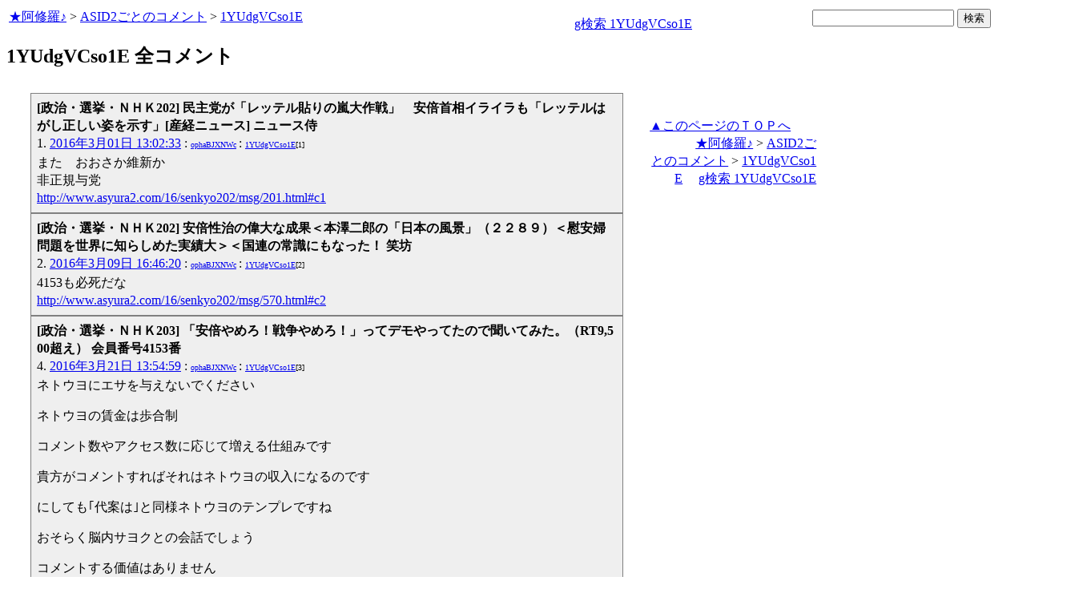

--- FILE ---
content_type: text/html
request_url: http://www.asyura2.com/acas2/1YUdgVCso1E.html
body_size: 6005
content:
<html>
<head>
<!-- as gtag.js start 20250822 -->

<!-- as gtag.js end -->
<meta http-equiv="Content-type" content="text/html; charset=Shift_JIS">
<title>1YUdgVCso1E 全コメント</title>

<!-- html head csstype start 20201006 -->
<meta name="viewport" content="width=device-width, initial-scale=1.0">
<META http-equiv="Content-Style-Type" content="text/css">
<link rel="stylesheet" type="text/css" href="http://www.asyura2.com/css/delCmtD.css" title="standard" >
<link rel="alternate stylesheet" type="text/css" href="http://www.asyura2.com/css/delCmtV.css" title="alternate" >

<link rel="stylesheet" type="text/css" media="screen and (max-width: 799px)" href="http://www.asyura2.com/css/smart1.css">
<link rel="stylesheet" type="text/css" media="screen and (min-width: 800px)" href="http://www.asyura2.com/css/newstyle2020.css" >

<link rel="stylesheet" type="text/css" href="http://www.asyura.us/hks/css/user.css">
<META http-equiv="Content-Script-Type" content="text/javascript">
<script type="text/javascript" src="/js/javascript.js"></script>
<script type="text/javascript" src="/js/styleswitcher.js"></script>
<meta name="referrer" content="unsafe-url">
<!-- html head csstype end -->
<!-- ad head start 2025102213 -->
<script type="text/javascript">
  var microadCompass = microadCompass || {};
  microadCompass.queue = microadCompass.queue || [];
</script>
<script type="text/javascript" charset="UTF-8" src="//j.microad.net/js/compass.js" onload="new microadCompass.AdInitializer().initialize();" async></script>
<!-- ad head end -->
</head>
<body>
<a name="top"></a>
<!-- なにも変更しなくてＯＫ カウンターを時々変更する。-->

<table border="0" width="100%">
    <tr> 
    <td>
	<a href="/index.html">★阿修羅♪</a>  &gt; <a href="/acas2/index.html">ASID2ごとのコメント</a> &gt; <a href="/acas2/1YUdgVCso1E.html">1YUdgVCso1E</a>
<!-- topLine 000 001 -->
<!-- topLine 000 002 -->
<!-- topLine 000 003 -->
<br>
<!-- topLine 000 004 -->
<!-- topLine 000 005 -->
<!-- topLine 000 006 -->
　


    </td>
    <td align="right"> 
<a href="http://www.google.com/search?hl=ja&ie=Shift_JIS&q=1YUdgVCso1E" target="_blank">g検索 1YUdgVCso1E</a>

    </td>

    <td align="right"> 
<!-- google.co.jp_search start 20180823 -->
       <table bgcolor="#FFFFFF" border="0" cellpadding="0" cellspacing="0">

         <tr> 
          <td> 
<form action="http://www.google.co.jp/search" method="get">
<input type="hidden" name="as_occt" value="any">
<input type="hidden" name="as_sitesearch" value="www.asyura2.com">
<input type="hidden" name="num" value="10">
<input type="text" size="20" name="as_q">
<input type="submit" name="btnG" value="検索" class="smart_submit">
</form>
          </td>
         </tr>
       </table>
<!-- google.co.jp_search end -->

   </td>
      <td>
        <div align="right">
		<!-- <a href=%%next00_msg%%.html>次へ</a>　<a href=%%foword_msg%%.html>前へ</a> -->
		<!-- next_page -->　
	</div>
      </td>
    </tr>
</table>




<!-- box sumaho start 20251018 -->

<!-- box sumaho end -->


<!-- ２カラム　上部　開始-->
<div id="post-content">
    <div id="main-content-left">
<!-- ２カラム　上部　終了-->

<div class="autopagerize_page_element">

<font size="+2"><b>1YUdgVCso1E 全コメント</b></font>
<!--next page: last_page:0:-->
<br>

<!-- asadbox main top start 20251116 -->
<div id="2b4ffed17c790d66cc6c0b8cd4cfeb53" >
  <script type="text/javascript">
    microadCompass.queue.push({
      "spot": "2b4ffed17c790d66cc6c0b8cd4cfeb53"
    });
  </script>
</div>
<!-- asadbox main top end -->

<div id="archive_list">
<!--top: content:http://www.asyura2.com/16/senkyo202/msg/201.html#c1:-->
<div class="cell">
	<strong> [政治・選挙・ＮＨＫ202] 民主党が「レッテル貼りの嵐大作戦」　安倍首相イライラも「レッテルはがし正しい姿を示す」[産経ニュース] ニュース侍</strong><br> 1. 
<!--asid2id:1YUdgVCso1E: -->

<!--asid2cnt:1:0:-->
<a href="http://www.asyura2.com/16/senkyo202/msg/201.html#c1" target="_blank">2016年3月01日 13:02:33</a>
: <font size=1><a href="http://www.google.com/search?hl=ja&ie=Shift_JIS&q=ophaBJXNWc" target="_blank">ophaBJXNWc</a>
</font> : <font size=1><a href="http://www.asyura2.com/acas2/1YUdgVCso1E.html" target="_blank">1YUdgVCso1E</a>[1]
</font><br><!--comment_body_from-->また　おおさか維新か<br>非正規与党<!--comment_body_end--><br><a href="http://www.asyura2.com/16/senkyo202/msg/201.html#c1">http://www.asyura2.com/16/senkyo202/msg/201.html#c1</a>
</div>
<!--end: content:http://www.asyura2.com/16/senkyo202/msg/201.html#c1:-->
<!--top: content:http://www.asyura2.com/16/senkyo202/msg/570.html#c2:-->
<div class="cell">
	<strong> [政治・選挙・ＮＨＫ202] 安倍性治の偉大な成果＜本澤二郎の「日本の風景」（２２８９）＜慰安婦問題を世界に知らしめた実績大＞＜国連の常識にもなった！ 笑坊</strong><br> 2. 
<!--asid2id:1YUdgVCso1E: -->

<!--asid2cnt:2:7:-->
<a href="http://www.asyura2.com/16/senkyo202/msg/570.html#c2" target="_blank">2016年3月09日 16:46:20</a>
: <font size=1><a href="http://www.google.com/search?hl=ja&ie=Shift_JIS&q=ophaBJXNWc" target="_blank">ophaBJXNWc</a>
</font> : <font size=1><a href="http://www.asyura2.com/acas2/1YUdgVCso1E.html" target="_blank">1YUdgVCso1E</a>[2]
</font><br><!--comment_body_from-->4153も必死だな<!--comment_body_end--><br><a href="http://www.asyura2.com/16/senkyo202/msg/570.html#c2">http://www.asyura2.com/16/senkyo202/msg/570.html#c2</a>
</div>
<!--end: content:http://www.asyura2.com/16/senkyo202/msg/570.html#c2:-->
<!--top: content:http://www.asyura2.com/16/senkyo203/msg/240.html#c4:-->
<div class="cell">
	<strong> [政治・選挙・ＮＨＫ203] 「安倍やめろ！戦争やめろ！」ってデモやってたので聞いてみた。（RT9,500超え） 会員番号4153番</strong><br> 4. 
<!--asid2id:1YUdgVCso1E: -->

<!--asid2cnt:3:19:-->
<a href="http://www.asyura2.com/16/senkyo203/msg/240.html#c4" target="_blank">2016年3月21日 13:54:59</a>
: <font size=1><a href="http://www.google.com/search?hl=ja&ie=Shift_JIS&q=ophaBJXNWc" target="_blank">ophaBJXNWc</a>
</font> : <font size=1><a href="http://www.asyura2.com/acas2/1YUdgVCso1E.html" target="_blank">1YUdgVCso1E</a>[3]
</font><br><!--comment_body_from-->ネトウヨにエサを与えないでください<p>ネトウヨの賃金は歩合制<p>コメント数やアクセス数に応じて増える仕組みです<p>貴方がコメントすればそれはネトウヨの収入になるのです<p>にしても｢代案は｣と同様ネトウヨのテンプレですね<p>おそらく脳内サヨクとの会話でしょう<p>コメントする価値はありません<!--comment_body_end--><br><a href="http://www.asyura2.com/16/senkyo203/msg/240.html#c4">http://www.asyura2.com/16/senkyo203/msg/240.html#c4</a>
</div>
<!--end: content:http://www.asyura2.com/16/senkyo203/msg/240.html#c4:-->
<!--top: content:http://www.asyura2.com/16/senkyo204/msg/798.html#c2:-->
<div class="cell">
	<strong> [政治・選挙・ＮＨＫ204] ≪北海道≫注目の北海道5区補選、池田真紀候補は無党派層の取り込み！　「和田義明氏がやや優勢」!?　IWJ 赤かぶ</strong><br> 2. 
<!--asid2id:1YUdgVCso1E: -->

<!--asid2cnt:4:51:-->
<a href="http://www.asyura2.com/16/senkyo204/msg/798.html#c2" target="_blank">2016年4月22日 09:19:34</a>
: <font size=1><a href="http://www.google.com/search?hl=ja&ie=Shift_JIS&q=ophaBJXNWc" target="_blank">ophaBJXNWc</a>
</font> : <font size=1><a href="http://www.asyura2.com/acas2/1YUdgVCso1E.html" target="_blank">1YUdgVCso1E</a>[4]
</font><br><!--comment_body_from-->ネット軍師さまですか？<!--comment_body_end--><br><a href="http://www.asyura2.com/16/senkyo204/msg/798.html#c2">http://www.asyura2.com/16/senkyo204/msg/798.html#c2</a>
</div>
<!--end: content:http://www.asyura2.com/16/senkyo204/msg/798.html#c2:-->
<!--top: content:http://www.asyura2.com/16/senkyo204/msg/799.html#c1:-->
<div class="cell">
	<strong> [政治・選挙・ＮＨＫ204] 震災で「ダブル選断念」でも、消費増税延期の是非は参院選で問えばいい（現代ビジネス） 赤かぶ</strong><br> 1. 
<!--asid2id:1YUdgVCso1E: -->

<!--asid2cnt:5:51:-->
<a href="http://www.asyura2.com/16/senkyo204/msg/799.html#c1" target="_blank">2016年4月22日 09:47:46</a>
: <font size=1><a href="http://www.google.com/search?hl=ja&ie=Shift_JIS&q=ophaBJXNWc" target="_blank">ophaBJXNWc</a>
</font> : <font size=1><a href="http://www.asyura2.com/acas2/1YUdgVCso1E.html" target="_blank">1YUdgVCso1E</a>[5]
</font><br><!--comment_body_from-->また長谷川<!--comment_body_end--><br><a href="http://www.asyura2.com/16/senkyo204/msg/799.html#c1">http://www.asyura2.com/16/senkyo204/msg/799.html#c1</a>
</div>
<!--end: content:http://www.asyura2.com/16/senkyo204/msg/799.html#c1:-->
<!--top: content:http://www.asyura2.com/16/senkyo206/msg/195.html#c4:-->
<div class="cell">
	<strong> [政治・選挙・ＮＨＫ206] 内閣支持上昇５３％、熊本地震対応評価５６％　（読売）　： 極めて高い支持率　  安倍総理の 熊本地震対応を 高評価 真相の道</strong><br> 4. 
<!--asid2id:1YUdgVCso1E: -->

<!--asid2cnt:6:75:-->
<a href="http://www.asyura2.com/16/senkyo206/msg/195.html#c4" target="_blank">2016年5月16日 10:19:24</a>
: <font size=1><a href="http://www.google.com/search?hl=ja&ie=Shift_JIS&q=ophaBJXNWc" target="_blank">ophaBJXNWc</a>
</font> : <font size=1><a href="http://www.asyura2.com/acas2/1YUdgVCso1E.html" target="_blank">1YUdgVCso1E</a>[6]
</font><br><!--comment_body_from-->ネトウヨにエサを与えないでください<p>ネトウヨの賃金は歩合制<p>コメントやアクセス数に応じて増える仕組みです<p>貴方がコメントすればネトウヨの収入になるのです<p>それにしても私が言うのもなんですが<p>同じ文章の記事口返しているだけですね<p>株価同様、調査日にあわせて政府発表等行う上げ底方式ってことですか<p>ネトウヨの動員も含めて予めスケジュールが決まっていたのでしょう<p>いずれにしてもコメントする価値はありません<!--comment_body_end--><br><a href="http://www.asyura2.com/16/senkyo206/msg/195.html#c4">http://www.asyura2.com/16/senkyo206/msg/195.html#c4</a>
</div>
<!--end: content:http://www.asyura2.com/16/senkyo206/msg/195.html#c4:-->
<!--top: content:http://www.asyura2.com/16/senkyo207/msg/349.html#c9:-->
<div class="cell">
	<strong> [政治・選挙・ＮＨＫ207] 消費増税の再延期「評価する」５４％、ＪＮＮ世論調査　： 安倍政権の支持率も 55.2％と 高支持　 参院選も安倍政権優位 真相の道</strong><br> 9. 
<!--asid2id:1YUdgVCso1E: -->

<!--asid2cnt:7:96:-->
<a href="http://www.asyura2.com/16/senkyo207/msg/349.html#c9" target="_blank">2016年6月06日 18:09:44</a>
: <font size=1><a href="http://www.google.com/search?hl=ja&ie=Shift_JIS&q=ophaBJXNWc" target="_blank">ophaBJXNWc</a>
</font> : <font size=1><a href="http://www.asyura2.com/acas2/1YUdgVCso1E.html" target="_blank">1YUdgVCso1E</a>[7]
</font><br><!--comment_body_from-->ネトウヨにエサをやらないでください<p>ネトウヨの賃金は歩合制<p>コメント数やアクセス数に応じて増えるしくみです<p>あなたのコメントはネトウヨの収入に化けるのです<p>まして幸福の科学信者4153番のいつもの、ほとんど変わらないノルマの投稿<p>コメントする価値はありません<p>それにしても作られた数字とはいえ<p>先月とほとんど変わらないと建前上はなっているところが意味深ですね<p>わかる人には安倍政権を支える勢力内で変化が起きたことが伺えます<p>さて、この世論調査は何新聞系でしょう？<p><!--comment_body_end--><br><a href="http://www.asyura2.com/16/senkyo207/msg/349.html#c9">http://www.asyura2.com/16/senkyo207/msg/349.html#c9</a>
</div>
<!--end: content:http://www.asyura2.com/16/senkyo207/msg/349.html#c9:-->
<!--top: content:http://www.asyura2.com/16/senkyo207/msg/631.html#c1:-->
<div class="cell">
	<strong> [政治・選挙・ＮＨＫ207] オバマ広島訪問の舞台裏を明かしてくれた門田隆将－(天木直人氏） 赤かぶ</strong><br> 1. 
<!--asid2id:1YUdgVCso1E: -->

<!--asid2cnt:8:102:-->
<a href="http://www.asyura2.com/16/senkyo207/msg/631.html#c1" target="_blank">2016年6月12日 12:11:02</a>
: <font size=1><a href="http://www.google.com/search?hl=ja&ie=Shift_JIS&q=ophaBJXNWc" target="_blank">ophaBJXNWc</a>
</font> : <font size=1><a href="http://www.asyura2.com/acas2/1YUdgVCso1E.html" target="_blank">1YUdgVCso1E</a>[8]
</font><br><!--comment_body_from-->露骨に官邸の自画自賛を御用作家に通じて流しただけじゃん<!--comment_body_end--><br><a href="http://www.asyura2.com/16/senkyo207/msg/631.html#c1">http://www.asyura2.com/16/senkyo207/msg/631.html#c1</a>
</div>
<!--end: content:http://www.asyura2.com/16/senkyo207/msg/631.html#c1:-->
<!--insert: last_content_end:8:-->

</div>

<!-- asadbox main kijisita start 20251116 -->

<table><tr><td>

<!-- fluct 20250822 300x250_Web_インライン_ミドル1 start -->
<!--  下記タグ群を広告を挿入したい位置に記載してください  -->
<link rel="preload" as="script" href="https://pdn.adingo.jp/p.js">
<link rel="preconnect" href="https://sh.adingo.jp" crossorigin="use-credentials">

<!--      fluct ユニット名「fluct-unit-1000299096-1」     -->
<div class="fluct-unit-1000299096-1"></div>

<!--      fluct グループ名「阿修羅掲示板_300x250_Web_インライン_ミドル1」      -->
<script type="text/javascript" src="https://pdn.adingo.jp/p.js" async></script>
<script type="text/javascript">
  var fluctAdScript = fluctAdScript || {};
  fluctAdScript.cmd = fluctAdScript.cmd || [];
  fluctAdScript.cmd.push(function (cmd) {
    cmd.setGamTargetingMap('%%PATTERN:TARGETINGMAP%%');
    cmd.requestAdByGroup("1000188708")
      .setGpid('%%ADUNIT%%')
      .display(".fluct-unit-1000299096-1", "1000299096");
  });
</script>
<!-- fluct 20250822 end -->

</td><td>

<!-- microad 20251109四角　01 -->
<div id="eed5e832ce222a60d1fa3be95dbf1fe7" >
  <script type="text/javascript">
    microadCompass.queue.push({
      "spot": "eed5e832ce222a60d1fa3be95dbf1fe7"
    });
  </script>
</div>

</td></tr></table>
<!-- asadbox main kijisita end -->



<p align="right"> 　
		<!-- <a href=%%next00_msg%%.html>次へ</a>　<a href=%%foword_msg%%.html>前へ</a> -->
		<!-- next_page -->　
</p>

</div>

<div class="autopagerize_insert_before"></div>



<p align="right">
<a href="#top" target="_top">▲このページのＴＯＰへ</a>　　　　　
	<a href="/index.html">★阿修羅♪</a>  &gt; <a href="/acas2/index.html">ASID2ごとのコメント</a> &gt; <a href="/acas2/1YUdgVCso1E.html">1YUdgVCso1E</a>
　<a href="http://www.google.com/search?hl=ja&ie=Shift_JIS&q=1YUdgVCso1E" target="_blank">g検索 1YUdgVCso1E</a> 
<!-- topLine 000 001 -->
<!-- topLine 000 002 -->
<!-- topLine 000 003 -->
<br>
<!-- topLine 000 004 -->
<!-- topLine 000 005 -->
<!-- topLine 000 006 -->

<!-- ２カラム　下部　開始-->
    </div>
</div>
<!-- ２カラム　下部　終了-->




<!-- asboxoldkijisita.cgi start 20150826 -->

<!-- asadbox main comesita start 20251116 -->
<table><tr><td>

<div id="fc923e12270760905d9a665b1f8d08f3" >
  <script type="text/javascript">
    microadCompass.queue.push({
      "spot": "fc923e12270760905d9a665b1f8d08f3"
    });
  </script>
</div>

</td><td>

<!-- fluct 20250822 300x250_Web_インライン_ミドル4 start -->
<!--  下記タグ群を広告を挿入したい位置に記載してください  -->
<link rel="preload" as="script" href="https://pdn.adingo.jp/p.js">
<link rel="preconnect" href="https://sh.adingo.jp" crossorigin="use-credentials">

<!--      fluct ユニット名「fluct-unit-1000299099-1」     -->
<div class="fluct-unit-1000299099-1"></div>

<!--      fluct グループ名「阿修羅掲示板_300x250_Web_インライン_ミドル4」      -->
<script type="text/javascript" src="https://pdn.adingo.jp/p.js" async></script>
<script type="text/javascript">
  var fluctAdScript = fluctAdScript || {};
  fluctAdScript.cmd = fluctAdScript.cmd || [];
  fluctAdScript.cmd.push(function (cmd) {
    cmd.setGamTargetingMap('%%PATTERN:TARGETINGMAP%%');
    cmd.requestAdByGroup("1000188711")
      .setGpid('%%ADUNIT%%')
      .display(".fluct-unit-1000299099-1", "1000299099");
  });
</script>
<!-- fluct 20250822 end -->

</td></tr></table>

<!-- asadbox main komesita end -->

</center>
<div class="clear"></div>


<!-- main bottom type20131109 start -->

<!-- AsyuraHKSlist name="02" -->

   <iframe src="http://asyura.us/hks/latest_ranking_list2.html"
 style="width:660px;height:360px;background-color:#FFFFFF;"
 scrolling="no" marginwidth="0"
 marginheight="0" frameborder="0"></iframe>

<!-- AsyuraHKSlistEnd -->

<!-- asadbox main btm start 20251116 -->
<table><tr><td>

<!-- fluct 20250822 300x250_Web_インライン_ミドル5 start -->
<!--  下記タグ群を広告を挿入したい位置に記載してください  -->
<link rel="preload" as="script" href="https://pdn.adingo.jp/p.js">
<link rel="preconnect" href="https://sh.adingo.jp" crossorigin="use-credentials">

<!--      fluct ユニット名「fluct-unit-1000299100-1」     -->
<div class="fluct-unit-1000299100-1"></div>

<!--      fluct グループ名「阿修羅掲示板_300x250_Web_インライン_ミドル5」      -->
<script type="text/javascript" src="https://pdn.adingo.jp/p.js" async></script>
<script type="text/javascript">
  var fluctAdScript = fluctAdScript || {};
  fluctAdScript.cmd = fluctAdScript.cmd || [];
  fluctAdScript.cmd.push(function (cmd) {
    cmd.setGamTargetingMap('%%PATTERN:TARGETINGMAP%%');
    cmd.requestAdByGroup("1000188712")
      .setGpid('%%ADUNIT%%')
      .display(".fluct-unit-1000299100-1", "1000299100");
  });
</script>
<!-- fluct 20250822 end -->

</td><td>

<div id="5022c285618ff82a4d027e02feb9e58d" >
  <script type="text/javascript">
    microadCompass.queue.push({
      "spot": "5022c285618ff82a4d027e02feb9e58d"
    });
  </script>
</div>

</td></tr></table>
<!-- asadbox main btm end -->

<!-- AsyuraCOMlist name="03" -->

   <iframe src="http://www.asyura.us/cmt/latest_ranking_list2.html"
 style="width:660px;height:180px;background-color:#FFFFFF;"
 scrolling="no" marginwidth="0"
 marginheight="0" frameborder="0"></iframe>

<!-- AsyuraCOMlistEnd -->

<!-- main bottom box type20131109 end -->

<!-- AsyuraAccesslist name="04" -->

<iframe src="http://www.asyura3.com/rank/iframe/sogo/"
 style="width:660px;height:180px;background-color:#FFFFFF;"
 scrolling="no" marginwidth="0"
 marginheight="0" frameborder="0"></iframe>

<!-- AsyuraAccesslist END-->


<center>
  
  <font color="#FF0000"><b>★阿修羅♪</b></font>　<a href="http://www.asyura2.com/">http://www.asyura2.com/</a> 
    　since 1995 <br>
  <img src="http://www.asyura.us/img/asm.jpg">　題名には必ず「阿修羅さんへ」と記述してください。


  <br>
  <font size="1">掲示板,ＭＬを含むこのサイトすべての<br>
一切の<strong>引用、転載、リンクを許可</strong>いたします。<strong>確認メールは不要</strong>です。<br>
引用元リンクを表示してください。</font>
</center>

<!-- 最下部　開始　-->
<!-- bottom ranking start 20251116 -->
<div class="clear"></div>
<div id="bottom">
    <div id="bottom-left">

<table border="0" cellspacing="0" cellpadding="0">
  <tbody>
    <tr>
      <td>

<!-- microad 20251109四角　04 -->
<div id="1ec45163df1c35d399cc38a7471def0d" >
  <script type="text/javascript">
    microadCompass.queue.push({
      "spot": "1ec45163df1c35d399cc38a7471def0d"
    });
  </script>
</div>

      </td>
      <td>

<!-- fluct 20250822 300x250_Web_インライン_ミドル8 start -->
<!--  下記タグ群を広告を挿入したい位置に記載してください  -->
<link rel="preload" as="script" href="https://pdn.adingo.jp/p.js">
<link rel="preconnect" href="https://sh.adingo.jp" crossorigin="use-credentials">

<!--      fluct ユニット名「fluct-unit-1000299103-1」     -->
<div class="fluct-unit-1000299103-1"></div>

<!--      fluct グループ名「阿修羅掲示板_300x250_Web_インライン_ミドル8」      -->
<script type="text/javascript" src="https://pdn.adingo.jp/p.js" async></script>
<script type="text/javascript">
  var fluctAdScript = fluctAdScript || {};
  fluctAdScript.cmd = fluctAdScript.cmd || [];
  fluctAdScript.cmd.push(function (cmd) {
    cmd.setGamTargetingMap('%%PATTERN:TARGETINGMAP%%');
    cmd.requestAdByGroup("1000188715")
      .setGpid('%%ADUNIT%%')
      .display(".fluct-unit-1000299103-1", "1000299103");
  });
</script>
<!-- fluct 20250822 end -->

      </td>
    </tr>
  </tbody>
</table>

      <iframe src="http://www.asyura3.com/rank/topn/sogo/007/"
 style="width:660px;height:1700px;background-color:#FFFFFF;"
 scrolling="no" marginwidth="0"
 marginheight="0" frameborder="0"></iframe>

<table border="0" cellspacing="0" cellpadding="0">
  <tbody>
    <tr>
      <td>

<!-- fluct 20250822 300x250_Web_インライン_ミドル9 start -->
<!--  下記タグ群を広告を挿入したい位置に記載してください  -->
<link rel="preload" as="script" href="https://pdn.adingo.jp/p.js">
<link rel="preconnect" href="https://sh.adingo.jp" crossorigin="use-credentials">

<!--      fluct ユニット名「fluct-unit-1000299104-1」     -->
<div class="fluct-unit-1000299104-1"></div>

<!--      fluct グループ名「阿修羅掲示板_300x250_Web_インライン_ミドル9」      -->
<script type="text/javascript" src="https://pdn.adingo.jp/p.js" async></script>
<script type="text/javascript">
  var fluctAdScript = fluctAdScript || {};
  fluctAdScript.cmd = fluctAdScript.cmd || [];
  fluctAdScript.cmd.push(function (cmd) {
    cmd.setGamTargetingMap('%%PATTERN:TARGETINGMAP%%');
    cmd.requestAdByGroup("1000188716")
      .setGpid('%%ADUNIT%%')
      .display(".fluct-unit-1000299104-1", "1000299104");
  });
</script>
<!-- fluct 20250822 end -->

      </td>
      <td>

<!-- microad 20251109四角　05 -->
<div id="4399c53900f7d1614209de8536e22af8" >
  <script type="text/javascript">
    microadCompass.queue.push({
      "spot": "4399c53900f7d1614209de8536e22af8"
    });
  </script>
</div>

      </td>
    </tr>
  </tbody>
</table>

    </div>
    <div id="bottom-right">

<table border="0" cellspacing="0" cellpadding="0">
  <tbody>
    <tr>
      <td>

<!-- microad 20251109四角　06 -->
<div id="68e87351c90dbc75e318934b5d22983a" >
  <script type="text/javascript">
    microadCompass.queue.push({
      "spot": "68e87351c90dbc75e318934b5d22983a"
    });
  </script>
</div>

      </td>
      <td>

<!-- fluct 20250822 300x250_Web_インライン_ミドル12 start -->
<!--  下記タグ群を広告を挿入したい位置に記載してください  -->
<link rel="preload" as="script" href="https://pdn.adingo.jp/p.js">
<link rel="preconnect" href="https://sh.adingo.jp" crossorigin="use-credentials">

<!--      fluct ユニット名「fluct-unit-1000299107-1」     -->
<div class="fluct-unit-1000299107-1"></div>

<!--      fluct グループ名「阿修羅掲示板_300x250_Web_インライン_ミドル12」      -->
<script type="text/javascript" src="https://pdn.adingo.jp/p.js" async></script>
<script type="text/javascript">
  var fluctAdScript = fluctAdScript || {};
  fluctAdScript.cmd = fluctAdScript.cmd || [];
  fluctAdScript.cmd.push(function (cmd) {
    cmd.setGamTargetingMap('%%PATTERN:TARGETINGMAP%%');
    cmd.requestAdByGroup("1000188719")
      .setGpid('%%ADUNIT%%')
      .display(".fluct-unit-1000299107-1", "1000299107");
  });
</script>
<!-- fluct 20250822 end -->

      </td>
    </tr>
  </tbody>
</table>

      <iframe src="http://www.asyura3.com/rank/topn/sogo/030/"
 style="width:660px;height:1700px;background-color:#FFFFFF;"
 scrolling="no" marginwidth="0"
 marginheight="0" frameborder="0"></iframe>

<table border="0" cellspacing="0" cellpadding="0">
  <tbody>
    <tr>
      <td>

<!-- fluct 20250822 300x250_Web_インライン_ミドル13 start -->
<!--  下記タグ群を広告を挿入したい位置に記載してください  -->
<link rel="preload" as="script" href="https://pdn.adingo.jp/p.js">
<link rel="preconnect" href="https://sh.adingo.jp" crossorigin="use-credentials">

<!--      fluct ユニット名「fluct-unit-1000299108-1」     -->
<div class="fluct-unit-1000299108-1"></div>

<!--      fluct グループ名「阿修羅掲示板_300x250_Web_インライン_ミドル13」      -->
<script type="text/javascript" src="https://pdn.adingo.jp/p.js" async></script>
<script type="text/javascript">
  var fluctAdScript = fluctAdScript || {};
  fluctAdScript.cmd = fluctAdScript.cmd || [];
  fluctAdScript.cmd.push(function (cmd) {
    cmd.setGamTargetingMap('%%PATTERN:TARGETINGMAP%%');
    cmd.requestAdByGroup("1000188720")
      .setGpid('%%ADUNIT%%')
      .display(".fluct-unit-1000299108-1", "1000299108");
  });
</script>
<!-- fluct 20250822 end -->

      </td>
      <td>

<!-- microad 20251109四角　07 -->
<div id="ec03ee448842489429299e402214d93d" >
  <script type="text/javascript">
    microadCompass.queue.push({
      "spot": "ec03ee448842489429299e402214d93d"
    });
  </script>
</div>

      </td>
    </tr>
  </tbody>
</table>

    </div>
</div>
<!-- bottom ranking end -->
<!-- 最下部　終了　-->


<!-- newcount2 start 2020/09/22 -->

<!-- asyura3.com 2020 server asyura2.com -->
<script laugage="JavaScript" ><!-- k2 = "key2str"; //--></script><script type="text/javascript" src="http://www.asyura2.com/bbsup/key2str.cgi"></script><div id="c3" style="display: inline-block; _display: inline;"></div><script>var c3 = document.getElementById('c3');c3.insertAdjacentHTML( 'beforebegin' , '<iframe src="http://www.asyura3.com/new/count2/' + location.href.replace(/\//g,"=").replace(/#/g,")") + '/' + document.referrer.replace(/\//g,"=").replace(/#/g,")") + '/' + k2 + '" style="width:0px;height:0px;" height="0" width="0"  marginwidth="0" marginheight="0" frameborder="0" scrolling="no"></iframe>' );</script>

<!-- newcount2 end --> 






<!-- aspcdekainste start 20180923 -->
<!-- aspcdekainste end -->



<!-- snsshare99 start 20141231.2 -->
<script>!function(d,s,id){var js,fjs=d.getElementsByTagName(s)[0],p=/^http:/.test(d.location)?'http':'https';if(!d.getElementById(id)){js=d.createElement(s);js.id=id;js.src=p+'://platform.twitter.com/widgets.js';fjs.parentNode.insertBefore(js,fjs);}}(document, 'script', 'twitter-wjs');</script>

<script type="text/javascript" src="https://b.st-hatena.com/js/bookmark_button.js" charset="utf-8" async="async"></script>
<!-- snsshare99 end 20141231.2 -->
<!-- asad PCoverlay01 start 20171106 -->
<!--
<div style="position: fixed !important;  position: absolute;  bottom: 0;  right: 0;  ">
<script type="text/javascript">
var microadCompass = microadCompass || {};
microadCompass.queue = microadCompass.queue || [];
</script>
<script type="text/javascript" charset="UTF-8" src="//j.microad.net/js/compass.js" onload="new microadCompass.AdInitializer().initialize();" async></script>
<div id="248b0728fa5dd405a9e6972edeef1641" >
	<script type="text/javascript">
		microadCompass.queue.push({
			"spot": "248b0728fa5dd405a9e6972edeef1641",
			"url": "${COMPASS_EXT_URL}",
			"referrer": "${COMPASS_EXT_REF}"
		});
	</script>
</div>
</div>
-->
<!-- asad PCoverlay01 end -->

</body>
</html>



--- FILE ---
content_type: text/html
request_url: http://www.asyura2.com/js/javascript.js
body_size: 1135
content:
/*
  コメント関係の関数 
*/

var delete_idx_merge = '';

function commentPost() {
// 	if(confirm("コメントを投稿してよろしいですか？")){
		if(postInputCheck()){
			document.postForm.submit();
		}
// 	}
}


function commentDel() {
// 	if(confirm("コメントを削除してよろしいですか？")){
		if(deleteInputCheck()){
			if(document.deleteForm.delete_idx_merge){
				document.deleteForm.delete_idx_merge.value = delete_idx_merge;
			}
			if(document.postForm.subject && document.deleteForm.subject){
				document.deleteForm.subject.value = document.postForm.subject.value;
			}
			document.deleteForm.submit();
		}
// 	}
}

function requestCommentDel(delete_url) {
	if(confirm("このコメントを管理人に報告しますか？")){
		if(document.requestDeleteForm.delete_url){
			document.requestDeleteForm.delete_url.value = delete_url;
		}
		if(document.postForm.subject && document.requestDeleteForm.subject){
			document.requestDeleteForm.subject.value = document.postForm.subject.value;
		}
		document.requestDeleteForm.submit();
	}
}

//コメント投稿時入力チェック
function postInputCheck() {

	var err_message = '';
	
	if (document.postForm.body.value == ''){	
		err_message += "コメントを入力してください。\n";
	}
// 	else if(document.postForm.body.value.length > 1000){
// 		err_message += "コメントは１０００文字まで入力できます。\n";	
// 	}
	if (document.postForm.img_auth.value == ''){	
		err_message += "画像認証を入力してください。\n";
	}
	
	if(err_message != ''){
		alert(err_message);
		return false;
	}
	
	return true;
}

//コメント削除時入力チェック
function deleteInputCheck() {

	var err_message = '';
	
	if (document.deleteForm.name.value == ''){	
		err_message += "名前を入力してください。\n";
	}
	if (document.deleteForm.password.value == ''){	
		err_message += "パスワードを入力してください。\n";
	}
	if (!checkTargetDeleted()){	
		err_message += "対象のコメントを指定してください。\n";
	}
	
	if(err_message != ''){
		alert(err_message);
		return false;
	}
	
	return true;
}

//削除対象コメントのチェック
function checkTargetDeleted() {
	var chk = 0;
	
	var form_obj;
	
	if(document.commentForm){
		form_obj = document.commentForm;
	}else{
		form_obj = document.deleteForm;
	}
	
	for(i = 0; i < form_obj.elements.length; i++) {
		if((form_obj.elements[i].name == "delete_idx") && (form_obj.elements[i].checked)) {
			chk = 1;

			if(document.commentForm){
				delete_idx_merge += form_obj.elements[i].value + ':';
			}
		}
	}
	
	if(chk) {
		return true;
	} else {
		return false;
	}
}

//削除コメント表示切り替え
function changeViewDeletedComment() {
	
	var change_title = '';
	
	var title = getActiveStyleSheet();
	if(title == 'standard'){
		change_title = 'alternate';
	}else{
		change_title = 'standard';
	}
	setActiveStyleSheet(change_title); 
	
	return false;
	
}

//右カラム下の追っかけ表示 http://www.asyura2.com/12/test28/msg/okkake.htm 2013.11.08
$(function($) {
	var tab = $('#okkakeas'), offset = tab.offset();
	$(window).scroll(function () {
		if($(window).scrollTop() > offset.top) {
			tab.addClass('fixed');
		} else {
			tab.removeClass('fixed');
		}
	});
});


--- FILE ---
content_type: text/html
request_url: http://www.asyura.us/cmt/latest_ranking_list2.html
body_size: 1213
content:
<!DOCTYPE html PUBLIC "-//W3C//DTD XHTML 1.0 Transitional//EN"
"http://www.w3.org/TR/xhtml1/DTD/xhtml1-transitional.dtd">
<html>
<head>
<title>コメント数ランキング（２４時間）</title>
<meta http-equiv="Content-Type" content="text/html; charset=shift-jis" />
<style type="text/css">
.box {background:url(http://www.asyura3.com/rnk/img/bk.png) repeat-x 0 0}
.box{border-top:solid 3px #5b6bf0;border-right:solid 1px #ddd;border-left:solid 1px #ddd;width:100%;position:relative;min-height:27px;margin:10px 0 0}
.hd h1{font-size:100%;margin-top:5px;padding:0;letter-spacing:1px;float:left;}
.hd h1.h{font-size:14px;font-weight: bold; }
.hd2{font-size:14px;margin:10px 4px 0px 0px;float:right;}
.hd3{font-size:14px;margin:5px 4px 0px 0px;float:left;}
.hd img{margin:5px 4px 0px 5px;float:left}

.line { 
padding:10px 0px 0px 22px;
font-size:14px;
background: url(http://www.asyura3.com/rnk/img/ya2.jpg)  no-repeat 3px 12px ;}
</style>

</head>
<body>


<div class="ranking"><div class="box">
<div class="hd"><img src="http://www.asyura3.com/rnk/img/ya1.jpg" ><h1 class="h">コメント数ランキング（２４時間）</h1><div class="hd3">　　2026/01/18 07:00更新</div>
<div class="hd2">
<a href="http://www.asyura.us/cmt/ranking_list.php?term=1"
target="_blank">…もっと見る</a></div>
</div>
</div>

<div class="line"><a href="http://www.asyura2.com/25/senkyo298/msg/773.html" target="_blank">争点は山のようにある自民圧勝予測で沸く市場そうは問屋が卸さない（日刊ゲンダ… 赤かぶ</a>（47）</div>

<div class="line"><a href="http://www.asyura2.com/19/senkyo256/msg/734.html" target="_blank">前川喜平氏が憂慮する｢安倍政権に蠢く野望｣　戦前回帰の教育勅語がダメな理由… 赤かぶ</a>（16）</div>

<div class="line"><a href="http://www.asyura2.com/25/senkyo298/msg/774.html" target="_blank">共産・小池氏が新党を牽制「安保法制は違憲か合憲か、2つに1つ」立民は反… 達人が世直し</a>（15）</div>

<div class="line"><a href="http://www.asyura2.com/25/warb26/msg/412.html" target="_blank">カラー革命に失敗した米政権はイランへの攻撃を先送りしたが、放棄はしていない… 赤かぶ</a>（12）</div>

<div class="line"><a href="http://www.asyura2.com/25/senkyo298/msg/771.html" target="_blank">高市疑惑隠し解散で自民打倒（植草一秀の『知られざる真実』） 赤かぶ</a>（12）</div>



</body>
</html>

--- FILE ---
content_type: text/css
request_url: http://new.asyura3.com/css/style.css
body_size: 1468
content:
/**********************************************************/
/*	�x�[�XCSS(style.css)
//		Created �F2007/07/11
//		Modified�F2007/09/28�@body�̕����̑傫���̎w��폜�@by�@Ya
*/
/**********************************************************/
.text { FONT-SIZE: 10px; LINE-HEIGHT: 120% }

/* �����̑傫���̎w��폜 2007/09/28 By Ya
BODY { FONT-SIZE: 12px } */


/* Form */
/* �����̑傫���́A��؎w�肵�Ȃ��B�����������̂͌��Â炢
INPUT { FONT-SIZE: 12px }
TEXTAREA { FONT-SIZE: 12px }
SELECT { FONT-SIZE: 12px }
OPTION { FONT-SIZE: 12px }
*/
/* �{�^���Ɍ����郊���N */

/*a.bottonLink { 
	display: inline;
//	display: block;		
//	width: 80px;	
	margin: 7px;
	padding: 3px 13px 3px 13px;
	border: 2px solid;
	border-color:  white #808080  #808080 white; 
	background-color: #eceaee ;
	color: #000000;
	text-decoration: none;
}
*/

/* �e�[�u���p */
table {background-color: lightsteelblue ;}

caption {
/*	FONT-size:12px; */
	font-weight: bold; 
	color: #FFFFFF;
	background-color: #3265ac;	/* maincolor_mon �Ɠ���*/
	padding : 2px;
}

/* th 	 { background-color: #3E78C4; FONT-SIZE: 12px; color: #FFFFFF;  } */
th 	 { background-color: #3E78C4; color: #FFFFFF;  }

/* TD { FONT-SIZE: 12px }*/
TD {}
td.cell  { background-color: #EFEFEF; }		/* �ʏ�̃Z�� */
td.cell2 { background-color: #E7E0FF; }		/* �u�ʏ�v�Ɓu�폜�△���v�ȊO�̃Z�� */
td.cell3 { background-color: lightgrey; }	/* �폜�△���̃Z�� */
td.pager { background-color: ivory; }		/* �ꗗ�̃y�[�W���O�̃Z�� */
td.total { background-color: #3399cc; font-weight: bold; color: white; } /* �ꗗ�̍��v */


/* �폜��ʗp */
caption.del	{ background-color: palevioletred    ; }
/* th.del 		{  background-color: hotpink; FONT-SIZE: 12px; color: #FFFFFF; } */
th.del 		{  background-color: hotpink; color: #FFFFFF; }
td.del 		{ background-color: mistyrose; }


/* �� */

.maincolor {background-color: #3265ac}

.maincolor2 {background-color: #B2C1D9}

.leftmenucolor {background-color: #3265ac}

.titlefont {color: #3265ac; font-size: large; font-weight: bold}

.list_hilight {background-color: #FFFFE0; color: #000000}

.maincolor_mon {color: #FFFFFF;background-color: #3265ac}


/* ���b�Z�[�W�\���p */
.msg  { color : red;}						/* ���̓G���[�Ȃ� (�����F��)  */
/*.msg  { color : white; background-color: red; }*/		/* ���̓G���[�Ȃ� (�����F�� / �w�i�F�F��)  */
/* .msg2 { color : red; FONT-SIZE: 11px }*/				/* ���͕K�{ * ��, ���͏����Ȃ� (�����F�� / �T�C�Y�F11px)  */
.msg2 { color : red;}				/* ���͕K�{ * ��, ���͏����Ȃ� (�����F�� / �T�C�Y�F11px)  */
/*.msg2 { color : #9966FF }*/
.msg3 { color : Silver }					/* ���ӎ����Ȃ� (�����F���� / ���ʂ̕����T�C�Y)  */
.msg4 { color : #000000; font-weight: bold; }			/* ���� (�����F���E����) */
.msg5 { color : red; }						/* ���ɒ��ӂ��Ăق������ӎ����Ȃǁi�����F�� / ���ʂ̕����T�C�Y�j */
.msg6 { color : #cc99cc; FONT-SIZE: 11px }			/* ���͗��̃R�����g  */



/* ��������SQL���O�p */
.cheetan_sql_log { text-align: center; 	border: none;  FONT-SIZE: 12px; }
.cheetan_sql_log table { width: 100%; }
.cheetan_sql_log th { background-color: F500FF; vertical-align: center; height: 26px; }
.cheetan_sql_log td { background-color: FFE5FF; padding: 3px; }

/* ���͎�IME�؂�ւ��p */
.ime_active { ime-mode: active; }	/* �t�H�[�J�X�ړ����ɃI�� */
.ime_inactive { ime-mode: inactive; }	/* �t�H�[�J�X�ړ����ɃI�t */
.ime_disabled { ime-mode: disabled; }	/* IME�g�p���֎~ */

hr { 
border-top: 1px dashed #999999;
height: 1px;
color: #FFFFFF;
margin: 3px 0px;
}


--- FILE ---
content_type: text/javascript;charset=UTF-8
request_url: https://s-rtb.send.microad.jp/ad?spot=4399c53900f7d1614209de8536e22af8&cb=microadCompass.AdRequestor.callback&url=http%3A%2F%2Fwww.asyura2.com%2Facas2%2F1YUdgVCso1E.html&vo=true&mimes=%5B100%2C300%2C301%2C302%5D&cbt=2ab061dff70780019bce0669d1&pa=false&ar=false&ver=%5B%22compass.js.v1.20.1%22%5D
body_size: 161
content:
microadCompass.AdRequestor.callback({"spot":"4399c53900f7d1614209de8536e22af8","sequence":"2","impression_id":"5787210187377507686"})

--- FILE ---
content_type: text/javascript;charset=UTF-8
request_url: https://s-rtb.send.microad.jp/ad?spot=68e87351c90dbc75e318934b5d22983a&cb=microadCompass.AdRequestor.callback&url=http%3A%2F%2Fwww.asyura2.com%2Facas2%2F1YUdgVCso1E.html&vo=true&mimes=%5B100%2C300%2C301%2C302%5D&cbt=40e25772c2a0b4019bce0669f5&pa=false&ar=false&ver=%5B%22compass.js.v1.20.1%22%5D
body_size: 161
content:
microadCompass.AdRequestor.callback({"spot":"68e87351c90dbc75e318934b5d22983a","sequence":"2","impression_id":"5883610187377507686"})

--- FILE ---
content_type: text/javascript;charset=UTF-8
request_url: https://s-rtb.send.microad.jp/ad?spot=1ec45163df1c35d399cc38a7471def0d&cb=microadCompass.AdRequestor.callback&url=http%3A%2F%2Fwww.asyura2.com%2Facas2%2F1YUdgVCso1E.html&vo=true&mimes=%5B100%2C300%2C301%2C302%5D&cbt=16e9652e730593019bce0669d0&pa=false&ar=false&ver=%5B%22compass.js.v1.20.1%22%5D
body_size: 161
content:
microadCompass.AdRequestor.callback({"spot":"1ec45163df1c35d399cc38a7471def0d","sequence":"2","impression_id":"5787910187377507686"})

--- FILE ---
content_type: text/javascript;charset=UTF-8
request_url: https://s-rtb.send.microad.jp/ad?spot=eed5e832ce222a60d1fa3be95dbf1fe7&cb=microadCompass.AdRequestor.callback&url=http%3A%2F%2Fwww.asyura2.com%2Facas2%2F1YUdgVCso1E.html&vo=true&mimes=%5B100%2C300%2C301%2C302%5D&cbt=5774b1ee0867bc019bce0669c7&pa=false&ar=false&ver=%5B%22compass.js.v1.20.1%22%5D
body_size: 160
content:
microadCompass.AdRequestor.callback({"spot":"eed5e832ce222a60d1fa3be95dbf1fe7","sequence":"2","impression_id":"5787810187377507686"})

--- FILE ---
content_type: text/javascript;charset=UTF-8
request_url: https://s-rtb.send.microad.jp/ad?spot=ec03ee448842489429299e402214d93d&cb=microadCompass.AdRequestor.callback&url=http%3A%2F%2Fwww.asyura2.com%2Facas2%2F1YUdgVCso1E.html&vo=true&mimes=%5B100%2C300%2C301%2C302%5D&cbt=2504d2d7f00afa019bce0669f7&pa=false&ar=false&ver=%5B%22compass.js.v1.20.1%22%5D
body_size: 161
content:
microadCompass.AdRequestor.callback({"spot":"ec03ee448842489429299e402214d93d","sequence":"2","impression_id":"5885810187377507686"})

--- FILE ---
content_type: text/javascript;charset=UTF-8
request_url: https://s-rtb.send.microad.jp/ad?spot=5022c285618ff82a4d027e02feb9e58d&cb=microadCompass.AdRequestor.callback&url=http%3A%2F%2Fwww.asyura2.com%2Facas2%2F1YUdgVCso1E.html&vo=true&mimes=%5B100%2C300%2C301%2C302%5D&cbt=b1613659a2d3c0019bce0669ce&pa=false&ar=false&ver=%5B%22compass.js.v1.20.1%22%5D
body_size: 160
content:
microadCompass.AdRequestor.callback({"spot":"5022c285618ff82a4d027e02feb9e58d","sequence":"2","impression_id":"5787610187377507686"})

--- FILE ---
content_type: text/javascript;charset=UTF-8
request_url: https://s-rtb.send.microad.jp/ad?spot=2b4ffed17c790d66cc6c0b8cd4cfeb53&cb=microadCompass.AdRequestor.callback&url=http%3A%2F%2Fwww.asyura2.com%2Facas2%2F1YUdgVCso1E.html&vo=true&mimes=%5B100%2C300%2C301%2C302%5D&cbt=5d5bd8e1c986e0019bce0669c4&pa=false&ar=false&ver=%5B%22compass.js.v1.20.1%22%5D
body_size: 160
content:
microadCompass.AdRequestor.callback({"spot":"2b4ffed17c790d66cc6c0b8cd4cfeb53","sequence":"2","impression_id":"5787510187377507686"})

--- FILE ---
content_type: text/javascript;charset=UTF-8
request_url: https://s-rtb.send.microad.jp/ad?spot=fc923e12270760905d9a665b1f8d08f3&cb=microadCompass.AdRequestor.callback&url=http%3A%2F%2Fwww.asyura2.com%2Facas2%2F1YUdgVCso1E.html&vo=true&mimes=%5B100%2C300%2C301%2C302%5D&cbt=4e0603d4f37dec019bce0669cd&pa=false&ar=false&ver=%5B%22compass.js.v1.20.1%22%5D
body_size: 161
content:
microadCompass.AdRequestor.callback({"spot":"fc923e12270760905d9a665b1f8d08f3","sequence":"2","impression_id":"5787310187377507686"})